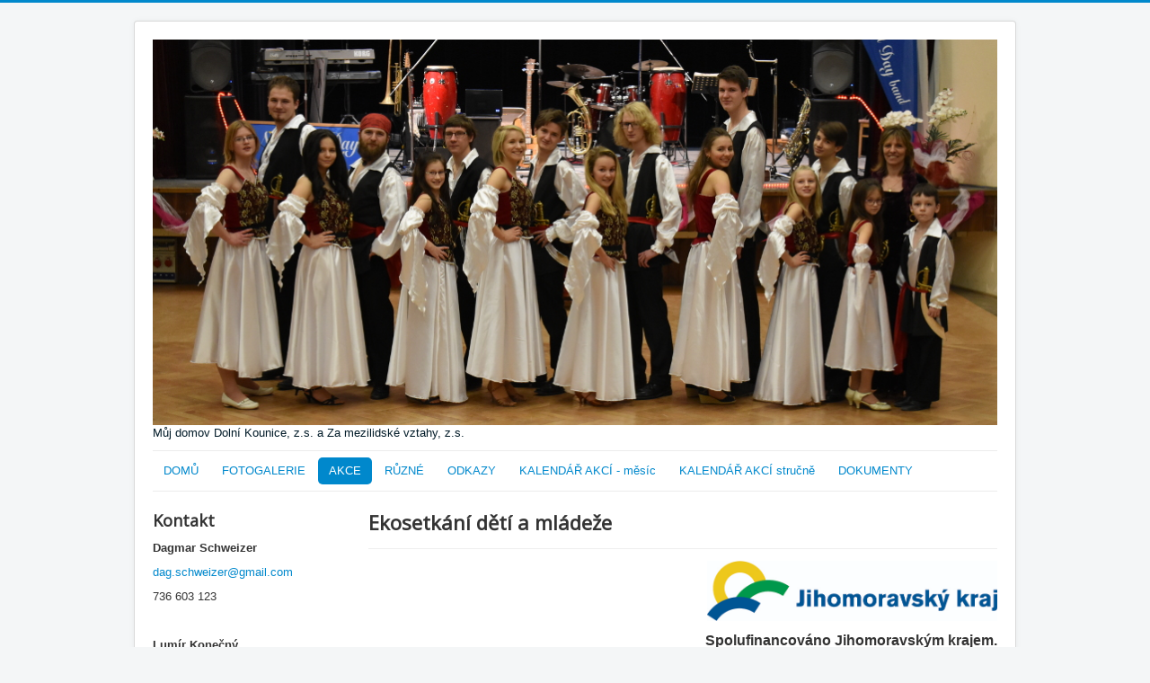

--- FILE ---
content_type: text/html; charset=utf-8
request_url: http://dolni-kounice.muj-domov.cz/index.php?option=com_content&view=article&id=81:ekosetkani-deti-a-mladeze&catid=10&Itemid=109
body_size: 5720
content:
<!DOCTYPE html>
<html lang="cs-cz" dir="ltr">
<head>
	<meta name="viewport" content="width=device-width, initial-scale=1.0" />
	<meta charset="utf-8" />
	<meta name="keywords" content="Můj Domov, Za mezilidské vztahy, Dolní Kounice" />
	<meta name="rights" content="Můj Domov o.s. a Za mezilidské vztahy o.s. - Dolní Kounice" />
	<meta name="author" content="Super User" />
	<meta name="description" content="Můj Domov o.s. a Za mezilidské vztahy o.s. - Dolní Kounice" />
	<meta name="generator" content="Joomla! - Open Source Content Management" />
	<title>Můj domov Dolní Kounice o.s. a Za mezilidské vztahy o.s. - Dolní Kounice - Ekosetkání dětí a mládeže</title>
	<link href="/templates/protostar/favicon.ico" rel="shortcut icon" type="image/vnd.microsoft.icon" />
	<link href="/templates/protostar/css/template.css?eb908ff1c673cf4a989d548aff11bde0" rel="stylesheet" />
	<link href="//fonts.googleapis.com/css?family=Open+Sans" rel="stylesheet" />
	<style>

	h1, h2, h3, h4, h5, h6, .site-title {
		font-family: 'Open Sans', sans-serif;
	}
	body.site {
		border-top: 3px solid #0088cc;
		background-color: #f4f6f7;
	}
	a {
		color: #0088cc;
	}
	.nav-list > .active > a,
	.nav-list > .active > a:hover,
	.dropdown-menu li > a:hover,
	.dropdown-menu .active > a,
	.dropdown-menu .active > a:hover,
	.nav-pills > .active > a,
	.nav-pills > .active > a:hover,
	.btn-primary {
		background: #0088cc;
	}
	</style>
	<script type="application/json" class="joomla-script-options new">{"csrf.token":"add857433e6a612739cad9699cf9266e","system.paths":{"root":"","base":""},"system.keepalive":{"interval":840000,"uri":"\/index.php?option=com_ajax&amp;format=json"}}</script>
	<script src="/media/jui/js/jquery.min.js?eb908ff1c673cf4a989d548aff11bde0"></script>
	<script src="/media/jui/js/jquery-noconflict.js?eb908ff1c673cf4a989d548aff11bde0"></script>
	<script src="/media/jui/js/jquery-migrate.min.js?eb908ff1c673cf4a989d548aff11bde0"></script>
	<script src="/media/system/js/caption.js?eb908ff1c673cf4a989d548aff11bde0"></script>
	<script src="/media/jui/js/bootstrap.min.js?eb908ff1c673cf4a989d548aff11bde0"></script>
	<script src="/templates/protostar/js/template.js?eb908ff1c673cf4a989d548aff11bde0"></script>
	<!--[if lt IE 9]><script src="/media/jui/js/html5.js?eb908ff1c673cf4a989d548aff11bde0"></script><![endif]-->
	<script src="/media/system/js/core.js?eb908ff1c673cf4a989d548aff11bde0"></script>
	<!--[if lt IE 9]><script src="/media/system/js/polyfill.event.js?eb908ff1c673cf4a989d548aff11bde0"></script><![endif]-->
	<script src="/media/system/js/keepalive.js?eb908ff1c673cf4a989d548aff11bde0"></script>
	<script>
jQuery(window).on('load',  function() {
				new JCaption('img.caption');
			});jQuery(function($){ $(".hasTooltip").tooltip({"html": true,"container": "body"}); });
	</script>

</head>
<body class="site com_content view-article no-layout no-task itemid-109">
	<!-- Body -->
	<div class="body" id="top">
		<div class="container">
			<!-- Header -->
			<header class="header" role="banner">
				<div class="header-inner clearfix">
					<a class="brand pull-left" href="/">
						<img src="http://dolni-kounice.muj-domov.cz/images/za-mez-vztahy5.jpg" alt="Můj domov Dolní Kounice o.s. a Za mezilidské vztahy o.s. - Dolní Kounice" />													<div class="site-description">Můj domov Dolní Kounice, z.s.  a  Za mezilidské vztahy, z.s.</div>											</a>
					<div class="header-search pull-right">
						
					</div>
				</div>
			</header>
							<nav class="navigation" role="navigation">
					<div class="navbar pull-left">
						<a class="btn btn-navbar collapsed" data-toggle="collapse" data-target=".nav-collapse">
							<span class="element-invisible">Přepnout navigaci</span>
							<span class="icon-bar"></span>
							<span class="icon-bar"></span>
							<span class="icon-bar"></span>
						</a>
					</div>
					<div class="nav-collapse">
						<ul class="nav menu nav-pills">
<li class="item-101 default"><a href="/index.php?option=com_content&amp;view=featured&amp;Itemid=101" >DOMŮ</a></li><li class="item-108"><a href="/index.php?option=com_content&amp;view=category&amp;id=11&amp;Itemid=108" >FOTOGALERIE</a></li><li class="item-109 current active"><a href="/index.php?option=com_content&amp;view=category&amp;id=10&amp;Itemid=109" >AKCE</a></li><li class="item-110"><a href="/index.php?option=com_content&amp;view=category&amp;id=2&amp;Itemid=110" >RŮZNÉ</a></li><li class="item-107"><a href="/index.php?option=com_weblinks&amp;view=categories&amp;id=0&amp;Itemid=107" >ODKAZY</a></li><li class="item-111"><a href="/index.php?option=com_content&amp;view=article&amp;id=7&amp;Itemid=111" >KALENDÁŘ AKCÍ - měsíc</a></li><li class="item-112"><a href="/index.php?option=com_content&amp;view=article&amp;id=8&amp;Itemid=112" >KALENDÁŘ AKCÍ stručně</a></li><li class="item-113"><a href="/index.php?option=com_content&amp;view=category&amp;id=15&amp;Itemid=113" >DOKUMENTY</a></li></ul>

					</div>
				</nav>
						
			<div class="row-fluid">
									<!-- Begin Sidebar -->
					<div id="sidebar" class="span3">
						<div class="sidebar-nav">
									<div class="moduletable">
							<h3>Kontakt</h3>
						

<div class="custom"  >
	<p style="text-align: left;"><strong>Dagmar Schweizer</strong></p>
<p style="text-align: left;"><a href="mailto:dag.schweizer@gmail.com">dag.schweizer@gmail.com</a></p>
<p style="text-align: left;">736 603 123</p>
<p style="text-align: left;"> </p>
<p style="text-align: left;"><strong>Lumír Konečný</strong></p>
<p style="text-align: left;"><a href="mailto:lum.konecny@gmail.com">lum.konecny@gmail.com</a></p></div>
		</div>
			<div class="moduletable">
							<h3>Poslední články</h3>
						<ul class="latestnews">
	<li itemscope itemtype="https://schema.org/Article">
		<a href="/index.php?option=com_content&amp;view=article&amp;id=93:https-www-mujdomov-net&amp;catid=10&amp;Itemid=109" itemprop="url">
			<span itemprop="name">
				NOVÉ WEBOVÉ STRÁNKY			</span>
		</a>
	</li>
	<li itemscope itemtype="https://schema.org/Article">
		<a href="/index.php?option=com_content&amp;view=article&amp;id=92:tabor-pro-kluky&amp;catid=10&amp;Itemid=109" itemprop="url">
			<span itemprop="name">
				Tábor pro kluky			</span>
		</a>
	</li>
	<li itemscope itemtype="https://schema.org/Article">
		<a href="/index.php?option=com_content&amp;view=article&amp;id=91:kurz-lidovych-tancu-pro-deti-zacatek-jiz-tuto-nedeli&amp;catid=10&amp;Itemid=109" itemprop="url">
			<span itemprop="name">
				Kurz lidových tanců pro děti - začátek již tuto neděli			</span>
		</a>
	</li>
	<li itemscope itemtype="https://schema.org/Article">
		<a href="/index.php?option=com_content&amp;view=article&amp;id=90:prihlaska-tabory-list-ucastnika&amp;catid=10&amp;Itemid=109" itemprop="url">
			<span itemprop="name">
				Přihláška tábory - list účastníka			</span>
		</a>
	</li>
	<li itemscope itemtype="https://schema.org/Article">
		<a href="/index.php?option=com_content&amp;view=article&amp;id=89:tanecni-kurz-pro-deti&amp;catid=10&amp;Itemid=109" itemprop="url">
			<span itemprop="name">
				Taneční kurz pro děti			</span>
		</a>
	</li>
</ul>
		</div>
			<div class="moduletable">
						<form action="/index.php?option=com_content&amp;view=category&amp;id=10&amp;Itemid=109" method="post" id="login-form" class="form-inline">
		<div class="userdata">
		<div id="form-login-username" class="control-group">
			<div class="controls">
									<div class="input-prepend">
						<span class="add-on">
							<span class="icon-user hasTooltip" title="Uživatelské jméno"></span>
							<label for="modlgn-username" class="element-invisible">Uživatelské jméno</label>
						</span>
						<input id="modlgn-username" type="text" name="username" class="input-small" tabindex="0" size="18" placeholder="Uživatelské jméno" />
					</div>
							</div>
		</div>
		<div id="form-login-password" class="control-group">
			<div class="controls">
									<div class="input-prepend">
						<span class="add-on">
							<span class="icon-lock hasTooltip" title="Heslo">
							</span>
								<label for="modlgn-passwd" class="element-invisible">Heslo							</label>
						</span>
						<input id="modlgn-passwd" type="password" name="password" class="input-small" tabindex="0" size="18" placeholder="Heslo" />
					</div>
							</div>
		</div>
						<div id="form-login-remember" class="control-group checkbox">
			<label for="modlgn-remember" class="control-label">Pamatuj si mě</label> <input id="modlgn-remember" type="checkbox" name="remember" class="inputbox" value="yes"/>
		</div>
				<div id="form-login-submit" class="control-group">
			<div class="controls">
				<button type="submit" tabindex="0" name="Submit" class="btn btn-primary login-button">Přihlásit se</button>
			</div>
		</div>
					<ul class="unstyled">
							<li>
					<a href="/index.php?option=com_users&amp;view=remind&amp;Itemid=101">
					Zapomenuté jméno?</a>
				</li>
				<li>
					<a href="/index.php?option=com_users&amp;view=reset&amp;Itemid=101">
					Zapomenuté heslo?</a>
				</li>
			</ul>
		<input type="hidden" name="option" value="com_users" />
		<input type="hidden" name="task" value="user.login" />
		<input type="hidden" name="return" value="aHR0cDovL2RvbG5pLWtvdW5pY2UubXVqLWRvbW92LmN6L2luZGV4LnBocD9vcHRpb249Y29tX2NvbnRlbnQmdmlldz1hcnRpY2xlJmlkPTgxOmVrb3NldGthbmktZGV0aS1hLW1sYWRlemUmY2F0aWQ9MTAmSXRlbWlkPTEwOQ==" />
		<input type="hidden" name="add857433e6a612739cad9699cf9266e" value="1" />	</div>
	</form>
		</div>
			<div class="moduletable">
						

<div class="custom"  >
	<p style="text-align: justify;"><a href="http://stavebni-sporeni.tomasdobry.cz/srovnani">Stavební spoření srovnání</a></p>
<p style="text-align: justify;">Srovnejte si stavební spoření a vyberte si to nejvýhodnější na trhu!</p></div>
		</div>
	
						</div>
					</div>
					<!-- End Sidebar -->
								<main id="content" role="main" class="span9">
					<!-- Begin Content -->
					
					<div id="system-message-container">
	</div>

					<div class="item-page" itemscope itemtype="https://schema.org/Article">
	<meta itemprop="inLanguage" content="cs-CZ" />
	
		
			<div class="page-header">
					<h2 itemprop="headline">
				Ekosetkání dětí a mládeže			</h2>
									</div>
					
		
	
	
		
									<div itemprop="articleBody">
		<p style="margin-bottom: 0.35cm; line-height: 115%;"><span style="font-family: Arial, serif;"><b><img style="float: right;" src="/images/JK_poz.jpg" alt="" width="323" height="67" /></b></span></p>
<p style="margin-bottom: 0.35cm; line-height: 115%;"> </p>
<p style="margin-bottom: 0.35cm; line-height: 115%;"> </p>
<p style="margin-bottom: 0.35cm; line-height: 115%; text-align: right;"> </p>
<p style="margin-bottom: 0.35cm; line-height: 115%; text-align: right;"><span style="font-family: Arial, serif; font-size: 12pt;"><b>Spolufinancováno Jihomoravským krajem.</b></span></p>
<p style="margin-bottom: 0.35cm; line-height: 115%;"><span style="font-family: Arial, serif;">V rámci dotačního programu Jihomoravského kraje . Naplňování koncepce podpory mládeže v JMK, proiritní oblast 2 – Participace se v průběhu celého roku 2018 uskutečňoval program, jehož hlavním cílem</span></p>
<p style="margin-bottom: 0.35cm; line-height: 115%;"><span style="font-family: Arial, serif;"> bylo naučit děti a mládež možnostem podílení se na veřejném dění v oblasti péče o životní prostředí. Děti získávaly zkušenosti z komunikace se zastupiteli obcí a kraje, navštívily a diskutovaly se dvěma starosty obcí, místostarostou a dvěma zastupiteli JMK. Akce se neúčastnily jen děti z Dolních Kounic, ale byla zde zatoupena i mládež z více či méně vzdálených obcí JMK.</span></p>
<p style="margin-bottom: 0.35cm; line-height: 115%;"><span style="font-family: Arial, serif;">V rámci setkávání proběhla také návštěva třídícího dvora v Tišnově, kde si děti vyslechly přednášku o ekologickém třídění odpadů . Navštívily také přírodní památku Květnice, výstavu minerálů, včelařství a ekofarmu. Uskutečnily několik výletů do přírody v okolí obcí, pozorovaly a diskutovaly o dopadech neekologického jednání člověka. Součástí programu byly také ekologicky zaměřené hry a soutěže. V říjnu děti realizovaly za pomoci dospělých výsadbu stromků a poté se podílely i na jejich zalévání. V listopadu proběhla pro žáky 9. tříd ZŠ Dolní Kounice přednáška Ekologie v praxi, kde jim v 1. části zástupce místní organizace včelařů velmi poutavě vysvětlil přínos včel a včelařství pro naše životní prostředí. Druhou částí přednášky bylo téma participace. Žáci získaly teoretické znalosti o možnostech vlastního podílu na veřejném dění. Na závěr přednášky měli možnost vyplnit anonymní dotazníky, ve kterých vyjádřili svůj osobní zájem či nezájem na dalších informacích ve vztahu k participaci. Byli také informováni o možnosti zapojení se do v průběhu celoročního setkávání nově vzniklé mládežnické iniciativy, která má zájem se svým konáním a iniciativou podílet na veřejném dění v oblasti ochrany životního prostředí.</span></p>
<p style="margin-bottom: 0.35cm; line-height: 115%;"><span style="font-family: Arial, serif;"><img style="float: left; margin: 20px;" src="/images/obr1.jpg" width="397" height="224" /></span></p>
<p style="margin-bottom: 0.35cm; line-height: 115%;"> </p>
<p style="margin-bottom: 0.35cm; line-height: 115%;"><span style="font-family: Arial, serif;">Projet byl velmi obsáhl a časově i organizačně náročný, protože se ho celkově zúčastnilo více než 80 různých mládežníků a dětí. Jako spolek Můj domov Dolní Kounice, z.s. </span><span style="font-family: Arial, serif;"><b>jsme Jihomoravskému kraji velmi vděční za příspěvek </b></span><span style="font-family: Arial, serif;">ve výši 50 % nákladů na projekt Ekosetkání dětí a mládeže. Bez této pomoci by nebylo v našich finančních možnostech všechny akce uskutečnit, a to hlavně proto, že se nám nepodařilo přesvědčit zastupitele města Dolní Kounice o důležitosti této činnosti a dofinancování žádaných 30 % akce. Proto muselo být tedy zbylých 50 % uhrazeno z rozpočtu našeho spolku. Současně děkujeme i dospělým – jak rodičům, tak i dalším příznivcům spolku, kteří nám často velmi obětavě pomohli. Dětem se akce velmi líbily i přes to, že se na nich účastnila mládež od 8 do 26 let obvykle společně. Zažívali jsme zde často krásné okamžiky souznění věkově odlišných účastníků a byli bychom rádi, kdyby bylo možné v následujícíh letech na zkušenosti tohoto roku navázat.</span></p>
<p style="margin-bottom: 0.35cm; line-height: 115%;"><span style="font-family: Arial, serif;"><b>Ještě jednou velký dík všem, kteří chápu důležitost výchovy mládeže k aktivnímu podílu na veřejném dění a k ochraně životního prostředí.</b></span></p>
<p style="margin-bottom: 0.35cm; line-height: 115%;"><span style="font-family: Arial, serif;">Dagmar Schweizer, místopředsedkyně</span></p>
<p style="margin-bottom: 0.35cm; line-height: 115%;"> </p>
<p style="margin-bottom: 0.35cm; line-height: 115%;"><span style="font-family: Arial, serif;">Další fotografie z akcí naleznete na našem webu v odkazu Ekosetkání.</span></p>
<p style="margin-bottom: 0.35cm; line-height: 115%;"> </p>
<p style="margin-bottom: 0.35cm; line-height: 115%;"> </p> 	</div>

	
	
<ul class="pager pagenav">
	<li class="previous">
		<a class="hasTooltip" title="INFORMACE PRO ROK 2019" aria-label="Předchozí článek: INFORMACE PRO ROK 2019" href="/index.php?option=com_content&amp;view=article&amp;id=82:informace-pro-rok-2019&amp;catid=10&amp;Itemid=109" rel="prev">
			<span class="icon-chevron-left" aria-hidden="true"></span> <span aria-hidden="true">Předchozí</span>		</a>
	</li>
	<li class="next">
		<a class="hasTooltip" title="MD na Svatováclavských hodech v Dolních Kounicích" aria-label="Další článek: MD na Svatováclavských hodech v Dolních Kounicích" href="/index.php?option=com_content&amp;view=article&amp;id=80:md-na-svatovaclavskych-hodech-v-dolnich-kounicich&amp;catid=10&amp;Itemid=109" rel="next">
			<span aria-hidden="true">Další</span> <span class="icon-chevron-right" aria-hidden="true"></span>		</a>
	</li>
</ul>
							</div>

					
<ul itemscope itemtype="https://schema.org/BreadcrumbList" class="breadcrumb">
			<li>
			Jste zde: &#160;
		</li>
	
				<li itemprop="itemListElement" itemscope itemtype="https://schema.org/ListItem">
									<a itemprop="item" href="/index.php?option=com_content&amp;view=featured&amp;Itemid=101" class="pathway"><span itemprop="name">Úvodní stránka</span></a>
				
									<span class="divider">
						<img src="/media/system/images/arrow.png" alt="" />					</span>
								<meta itemprop="position" content="1">
			</li>
					<li itemprop="itemListElement" itemscope itemtype="https://schema.org/ListItem">
									<a itemprop="item" href="/index.php?option=com_content&amp;view=category&amp;id=10&amp;Itemid=109" class="pathway"><span itemprop="name">AKCE</span></a>
				
									<span class="divider">
						<img src="/media/system/images/arrow.png" alt="" />					</span>
								<meta itemprop="position" content="2">
			</li>
					<li itemprop="itemListElement" itemscope itemtype="https://schema.org/ListItem" class="active">
				<span itemprop="name">
					Ekosetkání dětí a mládeže				</span>
				<meta itemprop="position" content="3">
			</li>
		</ul>

					<!-- End Content -->
				</main>
							</div>
		</div>
	</div>
	<!-- Footer -->
	<footer class="footer" role="contentinfo">
		<div class="container">
			<hr />
			
			<p class="pull-right">
				<a href="#top" id="back-top">
					Nahoru				</a>
			</p>
			<p>
				&copy; 2026 Můj domov Dolní Kounice o.s. a Za mezilidské vztahy o.s. - Dolní Kounice			</p>
		</div>
	</footer>
	
</body>
</html>
